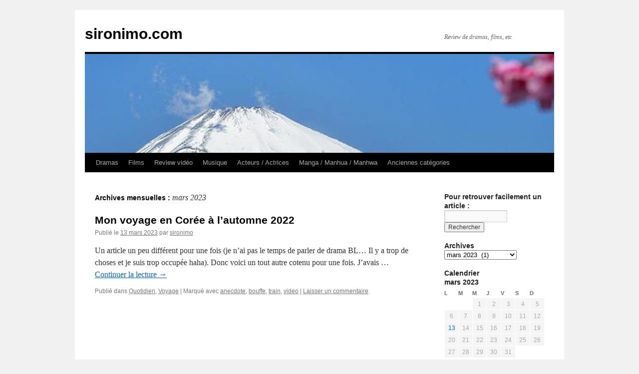

--- FILE ---
content_type: text/html; charset=UTF-8
request_url: https://sironimo.com/index.php/2023/03/
body_size: 11913
content:
<!DOCTYPE html>
<html lang="fr-FR">
<head>
<meta charset="UTF-8" />
<title>
mars | 2023 | sironimo.com	</title>
<link rel="profile" href="https://gmpg.org/xfn/11" />
<link rel="stylesheet" type="text/css" media="all" href="https://sironimo.com/wp-content/themes/twentyten/style.css?ver=20190507" />
<link rel="pingback" href="https://sironimo.com/xmlrpc.php">
<meta name='robots' content='max-image-preview:large' />
<link rel="alternate" type="application/rss+xml" title="sironimo.com &raquo; Flux" href="https://sironimo.com/index.php/feed/" />
<link rel="alternate" type="application/rss+xml" title="sironimo.com &raquo; Flux des commentaires" href="https://sironimo.com/index.php/comments/feed/" />
		<!-- This site uses the Google Analytics by ExactMetrics plugin v8.10.2 - Using Analytics tracking - https://www.exactmetrics.com/ -->
							<script src="//www.googletagmanager.com/gtag/js?id=G-63KHTY2SK2"  data-cfasync="false" data-wpfc-render="false" type="text/javascript" async></script>
			<script data-cfasync="false" data-wpfc-render="false" type="text/javascript">
				var em_version = '8.10.2';
				var em_track_user = true;
				var em_no_track_reason = '';
								var ExactMetricsDefaultLocations = {"page_location":"https:\/\/sironimo.com\/2023\/03\/"};
								if ( typeof ExactMetricsPrivacyGuardFilter === 'function' ) {
					var ExactMetricsLocations = (typeof ExactMetricsExcludeQuery === 'object') ? ExactMetricsPrivacyGuardFilter( ExactMetricsExcludeQuery ) : ExactMetricsPrivacyGuardFilter( ExactMetricsDefaultLocations );
				} else {
					var ExactMetricsLocations = (typeof ExactMetricsExcludeQuery === 'object') ? ExactMetricsExcludeQuery : ExactMetricsDefaultLocations;
				}

								var disableStrs = [
										'ga-disable-G-63KHTY2SK2',
									];

				/* Function to detect opted out users */
				function __gtagTrackerIsOptedOut() {
					for (var index = 0; index < disableStrs.length; index++) {
						if (document.cookie.indexOf(disableStrs[index] + '=true') > -1) {
							return true;
						}
					}

					return false;
				}

				/* Disable tracking if the opt-out cookie exists. */
				if (__gtagTrackerIsOptedOut()) {
					for (var index = 0; index < disableStrs.length; index++) {
						window[disableStrs[index]] = true;
					}
				}

				/* Opt-out function */
				function __gtagTrackerOptout() {
					for (var index = 0; index < disableStrs.length; index++) {
						document.cookie = disableStrs[index] + '=true; expires=Thu, 31 Dec 2099 23:59:59 UTC; path=/';
						window[disableStrs[index]] = true;
					}
				}

				if ('undefined' === typeof gaOptout) {
					function gaOptout() {
						__gtagTrackerOptout();
					}
				}
								window.dataLayer = window.dataLayer || [];

				window.ExactMetricsDualTracker = {
					helpers: {},
					trackers: {},
				};
				if (em_track_user) {
					function __gtagDataLayer() {
						dataLayer.push(arguments);
					}

					function __gtagTracker(type, name, parameters) {
						if (!parameters) {
							parameters = {};
						}

						if (parameters.send_to) {
							__gtagDataLayer.apply(null, arguments);
							return;
						}

						if (type === 'event') {
														parameters.send_to = exactmetrics_frontend.v4_id;
							var hookName = name;
							if (typeof parameters['event_category'] !== 'undefined') {
								hookName = parameters['event_category'] + ':' + name;
							}

							if (typeof ExactMetricsDualTracker.trackers[hookName] !== 'undefined') {
								ExactMetricsDualTracker.trackers[hookName](parameters);
							} else {
								__gtagDataLayer('event', name, parameters);
							}
							
						} else {
							__gtagDataLayer.apply(null, arguments);
						}
					}

					__gtagTracker('js', new Date());
					__gtagTracker('set', {
						'developer_id.dNDMyYj': true,
											});
					if ( ExactMetricsLocations.page_location ) {
						__gtagTracker('set', ExactMetricsLocations);
					}
										__gtagTracker('config', 'G-63KHTY2SK2', {"forceSSL":"true"} );
										window.gtag = __gtagTracker;										(function () {
						/* https://developers.google.com/analytics/devguides/collection/analyticsjs/ */
						/* ga and __gaTracker compatibility shim. */
						var noopfn = function () {
							return null;
						};
						var newtracker = function () {
							return new Tracker();
						};
						var Tracker = function () {
							return null;
						};
						var p = Tracker.prototype;
						p.get = noopfn;
						p.set = noopfn;
						p.send = function () {
							var args = Array.prototype.slice.call(arguments);
							args.unshift('send');
							__gaTracker.apply(null, args);
						};
						var __gaTracker = function () {
							var len = arguments.length;
							if (len === 0) {
								return;
							}
							var f = arguments[len - 1];
							if (typeof f !== 'object' || f === null || typeof f.hitCallback !== 'function') {
								if ('send' === arguments[0]) {
									var hitConverted, hitObject = false, action;
									if ('event' === arguments[1]) {
										if ('undefined' !== typeof arguments[3]) {
											hitObject = {
												'eventAction': arguments[3],
												'eventCategory': arguments[2],
												'eventLabel': arguments[4],
												'value': arguments[5] ? arguments[5] : 1,
											}
										}
									}
									if ('pageview' === arguments[1]) {
										if ('undefined' !== typeof arguments[2]) {
											hitObject = {
												'eventAction': 'page_view',
												'page_path': arguments[2],
											}
										}
									}
									if (typeof arguments[2] === 'object') {
										hitObject = arguments[2];
									}
									if (typeof arguments[5] === 'object') {
										Object.assign(hitObject, arguments[5]);
									}
									if ('undefined' !== typeof arguments[1].hitType) {
										hitObject = arguments[1];
										if ('pageview' === hitObject.hitType) {
											hitObject.eventAction = 'page_view';
										}
									}
									if (hitObject) {
										action = 'timing' === arguments[1].hitType ? 'timing_complete' : hitObject.eventAction;
										hitConverted = mapArgs(hitObject);
										__gtagTracker('event', action, hitConverted);
									}
								}
								return;
							}

							function mapArgs(args) {
								var arg, hit = {};
								var gaMap = {
									'eventCategory': 'event_category',
									'eventAction': 'event_action',
									'eventLabel': 'event_label',
									'eventValue': 'event_value',
									'nonInteraction': 'non_interaction',
									'timingCategory': 'event_category',
									'timingVar': 'name',
									'timingValue': 'value',
									'timingLabel': 'event_label',
									'page': 'page_path',
									'location': 'page_location',
									'title': 'page_title',
									'referrer' : 'page_referrer',
								};
								for (arg in args) {
																		if (!(!args.hasOwnProperty(arg) || !gaMap.hasOwnProperty(arg))) {
										hit[gaMap[arg]] = args[arg];
									} else {
										hit[arg] = args[arg];
									}
								}
								return hit;
							}

							try {
								f.hitCallback();
							} catch (ex) {
							}
						};
						__gaTracker.create = newtracker;
						__gaTracker.getByName = newtracker;
						__gaTracker.getAll = function () {
							return [];
						};
						__gaTracker.remove = noopfn;
						__gaTracker.loaded = true;
						window['__gaTracker'] = __gaTracker;
					})();
									} else {
										console.log("");
					(function () {
						function __gtagTracker() {
							return null;
						}

						window['__gtagTracker'] = __gtagTracker;
						window['gtag'] = __gtagTracker;
					})();
									}
			</script>
							<!-- / Google Analytics by ExactMetrics -->
		<script type="text/javascript">
/* <![CDATA[ */
window._wpemojiSettings = {"baseUrl":"https:\/\/s.w.org\/images\/core\/emoji\/14.0.0\/72x72\/","ext":".png","svgUrl":"https:\/\/s.w.org\/images\/core\/emoji\/14.0.0\/svg\/","svgExt":".svg","source":{"concatemoji":"https:\/\/sironimo.com\/wp-includes\/js\/wp-emoji-release.min.js?ver=6.4.7"}};
/*! This file is auto-generated */
!function(i,n){var o,s,e;function c(e){try{var t={supportTests:e,timestamp:(new Date).valueOf()};sessionStorage.setItem(o,JSON.stringify(t))}catch(e){}}function p(e,t,n){e.clearRect(0,0,e.canvas.width,e.canvas.height),e.fillText(t,0,0);var t=new Uint32Array(e.getImageData(0,0,e.canvas.width,e.canvas.height).data),r=(e.clearRect(0,0,e.canvas.width,e.canvas.height),e.fillText(n,0,0),new Uint32Array(e.getImageData(0,0,e.canvas.width,e.canvas.height).data));return t.every(function(e,t){return e===r[t]})}function u(e,t,n){switch(t){case"flag":return n(e,"\ud83c\udff3\ufe0f\u200d\u26a7\ufe0f","\ud83c\udff3\ufe0f\u200b\u26a7\ufe0f")?!1:!n(e,"\ud83c\uddfa\ud83c\uddf3","\ud83c\uddfa\u200b\ud83c\uddf3")&&!n(e,"\ud83c\udff4\udb40\udc67\udb40\udc62\udb40\udc65\udb40\udc6e\udb40\udc67\udb40\udc7f","\ud83c\udff4\u200b\udb40\udc67\u200b\udb40\udc62\u200b\udb40\udc65\u200b\udb40\udc6e\u200b\udb40\udc67\u200b\udb40\udc7f");case"emoji":return!n(e,"\ud83e\udef1\ud83c\udffb\u200d\ud83e\udef2\ud83c\udfff","\ud83e\udef1\ud83c\udffb\u200b\ud83e\udef2\ud83c\udfff")}return!1}function f(e,t,n){var r="undefined"!=typeof WorkerGlobalScope&&self instanceof WorkerGlobalScope?new OffscreenCanvas(300,150):i.createElement("canvas"),a=r.getContext("2d",{willReadFrequently:!0}),o=(a.textBaseline="top",a.font="600 32px Arial",{});return e.forEach(function(e){o[e]=t(a,e,n)}),o}function t(e){var t=i.createElement("script");t.src=e,t.defer=!0,i.head.appendChild(t)}"undefined"!=typeof Promise&&(o="wpEmojiSettingsSupports",s=["flag","emoji"],n.supports={everything:!0,everythingExceptFlag:!0},e=new Promise(function(e){i.addEventListener("DOMContentLoaded",e,{once:!0})}),new Promise(function(t){var n=function(){try{var e=JSON.parse(sessionStorage.getItem(o));if("object"==typeof e&&"number"==typeof e.timestamp&&(new Date).valueOf()<e.timestamp+604800&&"object"==typeof e.supportTests)return e.supportTests}catch(e){}return null}();if(!n){if("undefined"!=typeof Worker&&"undefined"!=typeof OffscreenCanvas&&"undefined"!=typeof URL&&URL.createObjectURL&&"undefined"!=typeof Blob)try{var e="postMessage("+f.toString()+"("+[JSON.stringify(s),u.toString(),p.toString()].join(",")+"));",r=new Blob([e],{type:"text/javascript"}),a=new Worker(URL.createObjectURL(r),{name:"wpTestEmojiSupports"});return void(a.onmessage=function(e){c(n=e.data),a.terminate(),t(n)})}catch(e){}c(n=f(s,u,p))}t(n)}).then(function(e){for(var t in e)n.supports[t]=e[t],n.supports.everything=n.supports.everything&&n.supports[t],"flag"!==t&&(n.supports.everythingExceptFlag=n.supports.everythingExceptFlag&&n.supports[t]);n.supports.everythingExceptFlag=n.supports.everythingExceptFlag&&!n.supports.flag,n.DOMReady=!1,n.readyCallback=function(){n.DOMReady=!0}}).then(function(){return e}).then(function(){var e;n.supports.everything||(n.readyCallback(),(e=n.source||{}).concatemoji?t(e.concatemoji):e.wpemoji&&e.twemoji&&(t(e.twemoji),t(e.wpemoji)))}))}((window,document),window._wpemojiSettings);
/* ]]> */
</script>
<style id='wp-emoji-styles-inline-css' type='text/css'>

	img.wp-smiley, img.emoji {
		display: inline !important;
		border: none !important;
		box-shadow: none !important;
		height: 1em !important;
		width: 1em !important;
		margin: 0 0.07em !important;
		vertical-align: -0.1em !important;
		background: none !important;
		padding: 0 !important;
	}
</style>
<link rel='stylesheet' id='wp-block-library-css' href='https://sironimo.com/wp-includes/css/dist/block-library/style.min.css?ver=6.4.7' type='text/css' media='all' />
<style id='wp-block-library-theme-inline-css' type='text/css'>
.wp-block-audio figcaption{color:#555;font-size:13px;text-align:center}.is-dark-theme .wp-block-audio figcaption{color:hsla(0,0%,100%,.65)}.wp-block-audio{margin:0 0 1em}.wp-block-code{border:1px solid #ccc;border-radius:4px;font-family:Menlo,Consolas,monaco,monospace;padding:.8em 1em}.wp-block-embed figcaption{color:#555;font-size:13px;text-align:center}.is-dark-theme .wp-block-embed figcaption{color:hsla(0,0%,100%,.65)}.wp-block-embed{margin:0 0 1em}.blocks-gallery-caption{color:#555;font-size:13px;text-align:center}.is-dark-theme .blocks-gallery-caption{color:hsla(0,0%,100%,.65)}.wp-block-image figcaption{color:#555;font-size:13px;text-align:center}.is-dark-theme .wp-block-image figcaption{color:hsla(0,0%,100%,.65)}.wp-block-image{margin:0 0 1em}.wp-block-pullquote{border-bottom:4px solid;border-top:4px solid;color:currentColor;margin-bottom:1.75em}.wp-block-pullquote cite,.wp-block-pullquote footer,.wp-block-pullquote__citation{color:currentColor;font-size:.8125em;font-style:normal;text-transform:uppercase}.wp-block-quote{border-left:.25em solid;margin:0 0 1.75em;padding-left:1em}.wp-block-quote cite,.wp-block-quote footer{color:currentColor;font-size:.8125em;font-style:normal;position:relative}.wp-block-quote.has-text-align-right{border-left:none;border-right:.25em solid;padding-left:0;padding-right:1em}.wp-block-quote.has-text-align-center{border:none;padding-left:0}.wp-block-quote.is-large,.wp-block-quote.is-style-large,.wp-block-quote.is-style-plain{border:none}.wp-block-search .wp-block-search__label{font-weight:700}.wp-block-search__button{border:1px solid #ccc;padding:.375em .625em}:where(.wp-block-group.has-background){padding:1.25em 2.375em}.wp-block-separator.has-css-opacity{opacity:.4}.wp-block-separator{border:none;border-bottom:2px solid;margin-left:auto;margin-right:auto}.wp-block-separator.has-alpha-channel-opacity{opacity:1}.wp-block-separator:not(.is-style-wide):not(.is-style-dots){width:100px}.wp-block-separator.has-background:not(.is-style-dots){border-bottom:none;height:1px}.wp-block-separator.has-background:not(.is-style-wide):not(.is-style-dots){height:2px}.wp-block-table{margin:0 0 1em}.wp-block-table td,.wp-block-table th{word-break:normal}.wp-block-table figcaption{color:#555;font-size:13px;text-align:center}.is-dark-theme .wp-block-table figcaption{color:hsla(0,0%,100%,.65)}.wp-block-video figcaption{color:#555;font-size:13px;text-align:center}.is-dark-theme .wp-block-video figcaption{color:hsla(0,0%,100%,.65)}.wp-block-video{margin:0 0 1em}.wp-block-template-part.has-background{margin-bottom:0;margin-top:0;padding:1.25em 2.375em}
</style>
<style id='classic-theme-styles-inline-css' type='text/css'>
/*! This file is auto-generated */
.wp-block-button__link{color:#fff;background-color:#32373c;border-radius:9999px;box-shadow:none;text-decoration:none;padding:calc(.667em + 2px) calc(1.333em + 2px);font-size:1.125em}.wp-block-file__button{background:#32373c;color:#fff;text-decoration:none}
</style>
<style id='global-styles-inline-css' type='text/css'>
body{--wp--preset--color--black: #000;--wp--preset--color--cyan-bluish-gray: #abb8c3;--wp--preset--color--white: #fff;--wp--preset--color--pale-pink: #f78da7;--wp--preset--color--vivid-red: #cf2e2e;--wp--preset--color--luminous-vivid-orange: #ff6900;--wp--preset--color--luminous-vivid-amber: #fcb900;--wp--preset--color--light-green-cyan: #7bdcb5;--wp--preset--color--vivid-green-cyan: #00d084;--wp--preset--color--pale-cyan-blue: #8ed1fc;--wp--preset--color--vivid-cyan-blue: #0693e3;--wp--preset--color--vivid-purple: #9b51e0;--wp--preset--color--blue: #0066cc;--wp--preset--color--medium-gray: #666;--wp--preset--color--light-gray: #f1f1f1;--wp--preset--gradient--vivid-cyan-blue-to-vivid-purple: linear-gradient(135deg,rgba(6,147,227,1) 0%,rgb(155,81,224) 100%);--wp--preset--gradient--light-green-cyan-to-vivid-green-cyan: linear-gradient(135deg,rgb(122,220,180) 0%,rgb(0,208,130) 100%);--wp--preset--gradient--luminous-vivid-amber-to-luminous-vivid-orange: linear-gradient(135deg,rgba(252,185,0,1) 0%,rgba(255,105,0,1) 100%);--wp--preset--gradient--luminous-vivid-orange-to-vivid-red: linear-gradient(135deg,rgba(255,105,0,1) 0%,rgb(207,46,46) 100%);--wp--preset--gradient--very-light-gray-to-cyan-bluish-gray: linear-gradient(135deg,rgb(238,238,238) 0%,rgb(169,184,195) 100%);--wp--preset--gradient--cool-to-warm-spectrum: linear-gradient(135deg,rgb(74,234,220) 0%,rgb(151,120,209) 20%,rgb(207,42,186) 40%,rgb(238,44,130) 60%,rgb(251,105,98) 80%,rgb(254,248,76) 100%);--wp--preset--gradient--blush-light-purple: linear-gradient(135deg,rgb(255,206,236) 0%,rgb(152,150,240) 100%);--wp--preset--gradient--blush-bordeaux: linear-gradient(135deg,rgb(254,205,165) 0%,rgb(254,45,45) 50%,rgb(107,0,62) 100%);--wp--preset--gradient--luminous-dusk: linear-gradient(135deg,rgb(255,203,112) 0%,rgb(199,81,192) 50%,rgb(65,88,208) 100%);--wp--preset--gradient--pale-ocean: linear-gradient(135deg,rgb(255,245,203) 0%,rgb(182,227,212) 50%,rgb(51,167,181) 100%);--wp--preset--gradient--electric-grass: linear-gradient(135deg,rgb(202,248,128) 0%,rgb(113,206,126) 100%);--wp--preset--gradient--midnight: linear-gradient(135deg,rgb(2,3,129) 0%,rgb(40,116,252) 100%);--wp--preset--font-size--small: 13px;--wp--preset--font-size--medium: 20px;--wp--preset--font-size--large: 36px;--wp--preset--font-size--x-large: 42px;--wp--preset--spacing--20: 0.44rem;--wp--preset--spacing--30: 0.67rem;--wp--preset--spacing--40: 1rem;--wp--preset--spacing--50: 1.5rem;--wp--preset--spacing--60: 2.25rem;--wp--preset--spacing--70: 3.38rem;--wp--preset--spacing--80: 5.06rem;--wp--preset--shadow--natural: 6px 6px 9px rgba(0, 0, 0, 0.2);--wp--preset--shadow--deep: 12px 12px 50px rgba(0, 0, 0, 0.4);--wp--preset--shadow--sharp: 6px 6px 0px rgba(0, 0, 0, 0.2);--wp--preset--shadow--outlined: 6px 6px 0px -3px rgba(255, 255, 255, 1), 6px 6px rgba(0, 0, 0, 1);--wp--preset--shadow--crisp: 6px 6px 0px rgba(0, 0, 0, 1);}:where(.is-layout-flex){gap: 0.5em;}:where(.is-layout-grid){gap: 0.5em;}body .is-layout-flow > .alignleft{float: left;margin-inline-start: 0;margin-inline-end: 2em;}body .is-layout-flow > .alignright{float: right;margin-inline-start: 2em;margin-inline-end: 0;}body .is-layout-flow > .aligncenter{margin-left: auto !important;margin-right: auto !important;}body .is-layout-constrained > .alignleft{float: left;margin-inline-start: 0;margin-inline-end: 2em;}body .is-layout-constrained > .alignright{float: right;margin-inline-start: 2em;margin-inline-end: 0;}body .is-layout-constrained > .aligncenter{margin-left: auto !important;margin-right: auto !important;}body .is-layout-constrained > :where(:not(.alignleft):not(.alignright):not(.alignfull)){max-width: var(--wp--style--global--content-size);margin-left: auto !important;margin-right: auto !important;}body .is-layout-constrained > .alignwide{max-width: var(--wp--style--global--wide-size);}body .is-layout-flex{display: flex;}body .is-layout-flex{flex-wrap: wrap;align-items: center;}body .is-layout-flex > *{margin: 0;}body .is-layout-grid{display: grid;}body .is-layout-grid > *{margin: 0;}:where(.wp-block-columns.is-layout-flex){gap: 2em;}:where(.wp-block-columns.is-layout-grid){gap: 2em;}:where(.wp-block-post-template.is-layout-flex){gap: 1.25em;}:where(.wp-block-post-template.is-layout-grid){gap: 1.25em;}.has-black-color{color: var(--wp--preset--color--black) !important;}.has-cyan-bluish-gray-color{color: var(--wp--preset--color--cyan-bluish-gray) !important;}.has-white-color{color: var(--wp--preset--color--white) !important;}.has-pale-pink-color{color: var(--wp--preset--color--pale-pink) !important;}.has-vivid-red-color{color: var(--wp--preset--color--vivid-red) !important;}.has-luminous-vivid-orange-color{color: var(--wp--preset--color--luminous-vivid-orange) !important;}.has-luminous-vivid-amber-color{color: var(--wp--preset--color--luminous-vivid-amber) !important;}.has-light-green-cyan-color{color: var(--wp--preset--color--light-green-cyan) !important;}.has-vivid-green-cyan-color{color: var(--wp--preset--color--vivid-green-cyan) !important;}.has-pale-cyan-blue-color{color: var(--wp--preset--color--pale-cyan-blue) !important;}.has-vivid-cyan-blue-color{color: var(--wp--preset--color--vivid-cyan-blue) !important;}.has-vivid-purple-color{color: var(--wp--preset--color--vivid-purple) !important;}.has-black-background-color{background-color: var(--wp--preset--color--black) !important;}.has-cyan-bluish-gray-background-color{background-color: var(--wp--preset--color--cyan-bluish-gray) !important;}.has-white-background-color{background-color: var(--wp--preset--color--white) !important;}.has-pale-pink-background-color{background-color: var(--wp--preset--color--pale-pink) !important;}.has-vivid-red-background-color{background-color: var(--wp--preset--color--vivid-red) !important;}.has-luminous-vivid-orange-background-color{background-color: var(--wp--preset--color--luminous-vivid-orange) !important;}.has-luminous-vivid-amber-background-color{background-color: var(--wp--preset--color--luminous-vivid-amber) !important;}.has-light-green-cyan-background-color{background-color: var(--wp--preset--color--light-green-cyan) !important;}.has-vivid-green-cyan-background-color{background-color: var(--wp--preset--color--vivid-green-cyan) !important;}.has-pale-cyan-blue-background-color{background-color: var(--wp--preset--color--pale-cyan-blue) !important;}.has-vivid-cyan-blue-background-color{background-color: var(--wp--preset--color--vivid-cyan-blue) !important;}.has-vivid-purple-background-color{background-color: var(--wp--preset--color--vivid-purple) !important;}.has-black-border-color{border-color: var(--wp--preset--color--black) !important;}.has-cyan-bluish-gray-border-color{border-color: var(--wp--preset--color--cyan-bluish-gray) !important;}.has-white-border-color{border-color: var(--wp--preset--color--white) !important;}.has-pale-pink-border-color{border-color: var(--wp--preset--color--pale-pink) !important;}.has-vivid-red-border-color{border-color: var(--wp--preset--color--vivid-red) !important;}.has-luminous-vivid-orange-border-color{border-color: var(--wp--preset--color--luminous-vivid-orange) !important;}.has-luminous-vivid-amber-border-color{border-color: var(--wp--preset--color--luminous-vivid-amber) !important;}.has-light-green-cyan-border-color{border-color: var(--wp--preset--color--light-green-cyan) !important;}.has-vivid-green-cyan-border-color{border-color: var(--wp--preset--color--vivid-green-cyan) !important;}.has-pale-cyan-blue-border-color{border-color: var(--wp--preset--color--pale-cyan-blue) !important;}.has-vivid-cyan-blue-border-color{border-color: var(--wp--preset--color--vivid-cyan-blue) !important;}.has-vivid-purple-border-color{border-color: var(--wp--preset--color--vivid-purple) !important;}.has-vivid-cyan-blue-to-vivid-purple-gradient-background{background: var(--wp--preset--gradient--vivid-cyan-blue-to-vivid-purple) !important;}.has-light-green-cyan-to-vivid-green-cyan-gradient-background{background: var(--wp--preset--gradient--light-green-cyan-to-vivid-green-cyan) !important;}.has-luminous-vivid-amber-to-luminous-vivid-orange-gradient-background{background: var(--wp--preset--gradient--luminous-vivid-amber-to-luminous-vivid-orange) !important;}.has-luminous-vivid-orange-to-vivid-red-gradient-background{background: var(--wp--preset--gradient--luminous-vivid-orange-to-vivid-red) !important;}.has-very-light-gray-to-cyan-bluish-gray-gradient-background{background: var(--wp--preset--gradient--very-light-gray-to-cyan-bluish-gray) !important;}.has-cool-to-warm-spectrum-gradient-background{background: var(--wp--preset--gradient--cool-to-warm-spectrum) !important;}.has-blush-light-purple-gradient-background{background: var(--wp--preset--gradient--blush-light-purple) !important;}.has-blush-bordeaux-gradient-background{background: var(--wp--preset--gradient--blush-bordeaux) !important;}.has-luminous-dusk-gradient-background{background: var(--wp--preset--gradient--luminous-dusk) !important;}.has-pale-ocean-gradient-background{background: var(--wp--preset--gradient--pale-ocean) !important;}.has-electric-grass-gradient-background{background: var(--wp--preset--gradient--electric-grass) !important;}.has-midnight-gradient-background{background: var(--wp--preset--gradient--midnight) !important;}.has-small-font-size{font-size: var(--wp--preset--font-size--small) !important;}.has-medium-font-size{font-size: var(--wp--preset--font-size--medium) !important;}.has-large-font-size{font-size: var(--wp--preset--font-size--large) !important;}.has-x-large-font-size{font-size: var(--wp--preset--font-size--x-large) !important;}
.wp-block-navigation a:where(:not(.wp-element-button)){color: inherit;}
:where(.wp-block-post-template.is-layout-flex){gap: 1.25em;}:where(.wp-block-post-template.is-layout-grid){gap: 1.25em;}
:where(.wp-block-columns.is-layout-flex){gap: 2em;}:where(.wp-block-columns.is-layout-grid){gap: 2em;}
.wp-block-pullquote{font-size: 1.5em;line-height: 1.6;}
</style>
<link rel='stylesheet' id='pwpl-styles-css' href='https://sironimo.com/wp-content/plugins/pwp-lytebox/lytebox/lytebox.css?ver=2026-01-17' type='text/css' media='all' />
<link rel='stylesheet' id='tag-groups-css-frontend-structure-css' href='https://sironimo.com/wp-content/plugins/tag-groups/assets/css/jquery-ui.structure.min.css?ver=2.1.1' type='text/css' media='all' />
<link rel='stylesheet' id='tag-groups-css-frontend-theme-css' href='https://sironimo.com/wp-content/plugins/tag-groups/assets/css/blitzer/jquery-ui.theme.min.css?ver=2.1.1' type='text/css' media='all' />
<link rel='stylesheet' id='tag-groups-css-frontend-css' href='https://sironimo.com/wp-content/plugins/tag-groups/assets/css/frontend.min.css?ver=2.1.1' type='text/css' media='all' />
<link rel='stylesheet' id='twentyten-block-style-css' href='https://sironimo.com/wp-content/themes/twentyten/blocks.css?ver=20181218' type='text/css' media='all' />
<script type="text/javascript" src="https://sironimo.com/wp-includes/js/jquery/jquery.min.js?ver=3.7.1" id="jquery-core-js"></script>
<script type="text/javascript" src="https://sironimo.com/wp-includes/js/jquery/jquery-migrate.min.js?ver=3.4.1" id="jquery-migrate-js"></script>
<script type="text/javascript" src="https://sironimo.com/wp-content/plugins/google-analytics-dashboard-for-wp/assets/js/frontend-gtag.min.js?ver=8.10.2" id="exactmetrics-frontend-script-js" async="async" data-wp-strategy="async"></script>
<script data-cfasync="false" data-wpfc-render="false" type="text/javascript" id='exactmetrics-frontend-script-js-extra'>/* <![CDATA[ */
var exactmetrics_frontend = {"js_events_tracking":"true","download_extensions":"zip,mp3,mpeg,pdf,docx,pptx,xlsx,rar","inbound_paths":"[{\"path\":\"\\\/go\\\/\",\"label\":\"affiliate\"},{\"path\":\"\\\/recommend\\\/\",\"label\":\"affiliate\"}]","home_url":"https:\/\/sironimo.com","hash_tracking":"false","v4_id":"G-63KHTY2SK2"};/* ]]> */
</script>
<script type="text/javascript" src="https://sironimo.com/wp-content/plugins/tag-groups/assets/js/frontend.min.js?ver=2.1.1" id="tag-groups-js-frontend-js"></script>
<link rel="https://api.w.org/" href="https://sironimo.com/index.php/wp-json/" /><link rel="EditURI" type="application/rsd+xml" title="RSD" href="https://sironimo.com/xmlrpc.php?rsd" />
<meta name="generator" content="WordPress 6.4.7" />
<link rel="icon" href="http://sironimo.com//wp-content/images/2013/04/plante.gif" type="image/x-icon" /><script type="text/javascript">
    var originallypostedby = "Originally Posted By ";
</script>
<script type='text/javascript' src='http://sironimo.com/wp-content/plugins/wp-comment-remix/replyquote.js'></script>
<link rel="icon" href="https://sironimo.com//wp-content/images/2015/03/cropped-Pinterest_sironimo_illustration_04-1-32x32.jpg" sizes="32x32" />
<link rel="icon" href="https://sironimo.com//wp-content/images/2015/03/cropped-Pinterest_sironimo_illustration_04-1-192x192.jpg" sizes="192x192" />
<link rel="apple-touch-icon" href="https://sironimo.com//wp-content/images/2015/03/cropped-Pinterest_sironimo_illustration_04-1-180x180.jpg" />
<meta name="msapplication-TileImage" content="https://sironimo.com//wp-content/images/2015/03/cropped-Pinterest_sironimo_illustration_04-1-270x270.jpg" />
</head>

<body class="archive date">
<div id="wrapper" class="hfeed">
	<div id="header">
		<div id="masthead">
			<div id="branding" role="banner">
								<div id="site-title">
					<span>
						<a href="https://sironimo.com/" title="sironimo.com" rel="home">sironimo.com</a>
					</span>
				</div>
				<div id="site-description">Review de dramas, films, etc</div>

									<img src="https://sironimo.com//wp-content/images/2019/04/cropped-fuji_san_japon_avril_2019_sironimo-3.jpg" width="940" height="198" alt="" />
								</div><!-- #branding -->

			<div id="access" role="navigation">
								<div class="skip-link screen-reader-text"><a href="#content" title="Aller au contenu">Aller au contenu</a></div>
				<div class="menu-header"><ul id="menu-menu-categories" class="menu"><li id="menu-item-19096" class="menu-item menu-item-type-taxonomy menu-item-object-category menu-item-has-children menu-item-19096"><a href="https://sironimo.com/index.php/category/dramas/">Dramas</a>
<ul class="sub-menu">
	<li id="menu-item-19115" class="menu-item menu-item-type-taxonomy menu-item-object-category menu-item-19115"><a href="https://sironimo.com/index.php/category/dramas/bl_thai/">Boy&rsquo;s Love (Thai)</a></li>
	<li id="menu-item-19114" class="menu-item menu-item-type-taxonomy menu-item-object-category menu-item-19114"><a href="https://sironimo.com/index.php/category/dramas/bl_taiwan/">Boy&rsquo;s Love (Taiwan)</a></li>
	<li id="menu-item-19135" class="menu-item menu-item-type-taxonomy menu-item-object-category menu-item-19135"><a href="https://sironimo.com/index.php/category/dramas/bl_coree/">Boy&rsquo;s Love (Corée)</a></li>
	<li id="menu-item-19134" class="menu-item menu-item-type-taxonomy menu-item-object-category menu-item-19134"><a href="https://sironimo.com/index.php/category/dramas/bl_chine/">Boy&rsquo;s Love (Chine)</a></li>
	<li id="menu-item-19136" class="menu-item menu-item-type-taxonomy menu-item-object-category menu-item-19136"><a href="https://sironimo.com/index.php/category/dramas/bl_japon/">Boy&rsquo;s Love (Japon)</a></li>
	<li id="menu-item-19142" class="menu-item menu-item-type-taxonomy menu-item-object-category menu-item-19142"><a href="https://sironimo.com/index.php/category/dramas/kdramas/">K-Dramas</a></li>
	<li id="menu-item-19141" class="menu-item menu-item-type-taxonomy menu-item-object-category menu-item-19141"><a href="https://sironimo.com/index.php/category/dramas/jdrama/">J-Dramas</a></li>
	<li id="menu-item-19140" class="menu-item menu-item-type-taxonomy menu-item-object-category menu-item-19140"><a href="https://sironimo.com/index.php/category/dramas/cdramas/">C-Dramas</a></li>
	<li id="menu-item-19143" class="menu-item menu-item-type-taxonomy menu-item-object-category menu-item-19143"><a href="https://sironimo.com/index.php/category/dramas/lakorn/">Lakorn (Drama Thaï)</a></li>
</ul>
</li>
<li id="menu-item-13107" class="menu-item menu-item-type-taxonomy menu-item-object-category menu-item-has-children menu-item-13107"><a href="https://sironimo.com/index.php/category/film/">Films</a>
<ul class="sub-menu">
	<li id="menu-item-19144" class="menu-item menu-item-type-taxonomy menu-item-object-category menu-item-19144"><a href="https://sironimo.com/index.php/category/film/films_bl/">Films Boy&rsquo;s Love</a></li>
	<li id="menu-item-19145" class="menu-item menu-item-type-taxonomy menu-item-object-category menu-item-19145"><a href="https://sironimo.com/index.php/category/film/film_chinois/">Films Chinois</a></li>
	<li id="menu-item-19146" class="menu-item menu-item-type-taxonomy menu-item-object-category menu-item-19146"><a href="https://sironimo.com/index.php/category/film/films_coreens/">Films Coréens</a></li>
	<li id="menu-item-19147" class="menu-item menu-item-type-taxonomy menu-item-object-category menu-item-19147"><a href="https://sironimo.com/index.php/category/film/films_jap/">Films Japonais</a></li>
</ul>
</li>
<li id="menu-item-19174" class="menu-item menu-item-type-taxonomy menu-item-object-category menu-item-19174"><a href="https://sironimo.com/index.php/category/review_video/">Review vidéo</a></li>
<li id="menu-item-13111" class="menu-item menu-item-type-taxonomy menu-item-object-category menu-item-13111"><a href="https://sironimo.com/index.php/category/musique/">Musique</a></li>
<li id="menu-item-19148" class="menu-item menu-item-type-taxonomy menu-item-object-category menu-item-19148"><a href="https://sironimo.com/index.php/category/acteurs/">Acteurs / Actrices</a></li>
<li id="menu-item-19944" class="menu-item menu-item-type-taxonomy menu-item-object-category menu-item-19944"><a href="https://sironimo.com/index.php/category/manga/">Manga / Manhua / Manhwa</a></li>
<li id="menu-item-19095" class="menu-item menu-item-type-taxonomy menu-item-object-category menu-item-has-children menu-item-19095"><a href="https://sironimo.com/index.php/category/old/">Anciennes catégories</a>
<ul class="sub-menu">
	<li id="menu-item-13106" class="menu-item menu-item-type-taxonomy menu-item-object-category menu-item-13106"><a href="https://sironimo.com/index.php/category/fangirl/">Fangirl</a></li>
	<li id="menu-item-13108" class="menu-item menu-item-type-taxonomy menu-item-object-category menu-item-13108"><a href="https://sironimo.com/index.php/category/game/">Game</a></li>
	<li id="menu-item-13109" class="menu-item menu-item-type-taxonomy menu-item-object-category menu-item-13109"><a href="https://sironimo.com/index.php/category/geek/">Geek</a></li>
	<li id="menu-item-13115" class="menu-item menu-item-type-taxonomy menu-item-object-category menu-item-13115"><a href="https://sironimo.com/index.php/category/tv/">Télé</a></li>
	<li id="menu-item-13104" class="menu-item menu-item-type-taxonomy menu-item-object-category menu-item-13104"><a href="https://sironimo.com/index.php/category/art/">Art</a></li>
	<li id="menu-item-13105" class="menu-item menu-item-type-taxonomy menu-item-object-category menu-item-13105"><a href="https://sironimo.com/index.php/category/cadeau/">Cadeau</a></li>
	<li id="menu-item-13110" class="menu-item menu-item-type-taxonomy menu-item-object-category menu-item-13110"><a href="https://sironimo.com/index.php/category/livre/">Livre</a></li>
	<li id="menu-item-13112" class="menu-item menu-item-type-taxonomy menu-item-object-category menu-item-13112"><a href="https://sironimo.com/index.php/category/quotidien/">Quotidien</a></li>
	<li id="menu-item-13113" class="menu-item menu-item-type-taxonomy menu-item-object-category menu-item-13113"><a href="https://sironimo.com/index.php/category/reve/">Rêve</a></li>
	<li id="menu-item-13114" class="menu-item menu-item-type-taxonomy menu-item-object-category menu-item-13114"><a href="https://sironimo.com/index.php/category/sentiment/">Sentiment</a></li>
	<li id="menu-item-13117" class="menu-item menu-item-type-taxonomy menu-item-object-category menu-item-13117"><a href="https://sironimo.com/index.php/category/voyage/">Voyage</a></li>
	<li id="menu-item-13116" class="menu-item menu-item-type-taxonomy menu-item-object-category menu-item-13116"><a href="https://sironimo.com/index.php/category/japon/">Vie au Japon</a></li>
</ul>
</li>
</ul></div>			</div><!-- #access -->
		</div><!-- #masthead -->
	</div><!-- #header -->

	<div id="main">

		<div id="container">
			<div id="content" role="main">


			<h1 class="page-title">
			Archives mensuelles&nbsp;: <span>mars 2023</span>			</h1>





	
			<div id="post-21550" class="post-21550 post type-post status-publish format-standard has-post-thumbnail hentry category-quotidien category-voyage tag-anecdote tag-bouffe tag-train tag-video">
			<h2 class="entry-title"><a href="https://sironimo.com/index.php/2023/03/13/mon-voyage-en-coree-a-lautomne-2022/" rel="bookmark">Mon voyage en Corée à l&rsquo;automne 2022</a></h2>

			<div class="entry-meta">
				<span class="meta-prep meta-prep-author">Publié le</span> <a href="https://sironimo.com/index.php/2023/03/13/mon-voyage-en-coree-a-lautomne-2022/" title="15:03" rel="bookmark"><span class="entry-date">13 mars 2023</span></a> <span class="meta-sep">par</span> <span class="author vcard"><a class="url fn n" href="https://sironimo.com/index.php/author/admin/" title="Afficher tous les articles par sironimo">sironimo</a></span>			</div><!-- .entry-meta -->

					<div class="entry-summary">
				<p>Un article un peu différent pour une fois (je n&rsquo;ai pas le temps de parler de drama BL&#8230; Il y a trop de choses et je suis trop occupée haha). Donc voici un tout autre cotenu pour une fois. J&rsquo;avais &hellip; <a href="https://sironimo.com/index.php/2023/03/13/mon-voyage-en-coree-a-lautomne-2022/">Continuer la lecture <span class="meta-nav">&rarr;</span></a></p>
			</div><!-- .entry-summary -->
	
			<div class="entry-utility">
									<span class="cat-links">
						<span class="entry-utility-prep entry-utility-prep-cat-links">Publié dans</span> <a href="https://sironimo.com/index.php/category/quotidien/" rel="category tag">Quotidien</a>, <a href="https://sironimo.com/index.php/category/voyage/" rel="category tag">Voyage</a>					</span>
					<span class="meta-sep">|</span>
				
								<span class="tag-links">
					<span class="entry-utility-prep entry-utility-prep-tag-links">Marqué avec</span> <a href="https://sironimo.com/index.php/tag/anecdote/" rel="tag">anecdote</a>, <a href="https://sironimo.com/index.php/tag/bouffe/" rel="tag">bouffe</a>, <a href="https://sironimo.com/index.php/tag/train/" rel="tag">train</a>, <a href="https://sironimo.com/index.php/tag/video/" rel="tag">video</a>				</span>
				<span class="meta-sep">|</span>
				
				<span class="comments-link"><a href="https://sironimo.com/index.php/2023/03/13/mon-voyage-en-coree-a-lautomne-2022/#respond">Laisser un commentaire</a></span>

							</div><!-- .entry-utility -->
		</div><!-- #post-21550 -->

		
	


			</div><!-- #content -->
		</div><!-- #container -->


		<div id="primary" class="widget-area" role="complementary">
			<ul class="xoxo">

<li id="search-2" class="widget-container widget_search"><h3 class="widget-title">Pour retrouver facilement un article :</h3><form role="search" method="get" id="searchform" class="searchform" action="https://sironimo.com/">
				<div>
					<label class="screen-reader-text" for="s">Rechercher :</label>
					<input type="text" value="" name="s" id="s" />
					<input type="submit" id="searchsubmit" value="Rechercher" />
				</div>
			</form></li><li id="archives-3" class="widget-container widget_archive"><h3 class="widget-title">Archives</h3>		<label class="screen-reader-text" for="archives-dropdown-3">Archives</label>
		<select id="archives-dropdown-3" name="archive-dropdown">
			
			<option value="">Sélectionner un mois</option>
				<option value='https://sironimo.com/index.php/2023/12/'> décembre 2023 &nbsp;(8)</option>
	<option value='https://sironimo.com/index.php/2023/11/'> novembre 2023 &nbsp;(4)</option>
	<option value='https://sironimo.com/index.php/2023/10/'> octobre 2023 &nbsp;(1)</option>
	<option value='https://sironimo.com/index.php/2023/08/'> août 2023 &nbsp;(5)</option>
	<option value='https://sironimo.com/index.php/2023/04/'> avril 2023 &nbsp;(1)</option>
	<option value='https://sironimo.com/index.php/2023/03/' selected='selected'> mars 2023 &nbsp;(1)</option>
	<option value='https://sironimo.com/index.php/2022/12/'> décembre 2022 &nbsp;(1)</option>
	<option value='https://sironimo.com/index.php/2022/08/'> août 2022 &nbsp;(3)</option>
	<option value='https://sironimo.com/index.php/2022/06/'> juin 2022 &nbsp;(1)</option>
	<option value='https://sironimo.com/index.php/2021/08/'> août 2021 &nbsp;(1)</option>
	<option value='https://sironimo.com/index.php/2021/07/'> juillet 2021 &nbsp;(4)</option>
	<option value='https://sironimo.com/index.php/2021/06/'> juin 2021 &nbsp;(1)</option>
	<option value='https://sironimo.com/index.php/2021/05/'> mai 2021 &nbsp;(3)</option>
	<option value='https://sironimo.com/index.php/2021/04/'> avril 2021 &nbsp;(5)</option>
	<option value='https://sironimo.com/index.php/2021/02/'> février 2021 &nbsp;(1)</option>
	<option value='https://sironimo.com/index.php/2021/01/'> janvier 2021 &nbsp;(1)</option>
	<option value='https://sironimo.com/index.php/2020/12/'> décembre 2020 &nbsp;(1)</option>
	<option value='https://sironimo.com/index.php/2020/11/'> novembre 2020 &nbsp;(1)</option>
	<option value='https://sironimo.com/index.php/2020/10/'> octobre 2020 &nbsp;(5)</option>
	<option value='https://sironimo.com/index.php/2020/09/'> septembre 2020 &nbsp;(6)</option>
	<option value='https://sironimo.com/index.php/2020/08/'> août 2020 &nbsp;(6)</option>
	<option value='https://sironimo.com/index.php/2020/07/'> juillet 2020 &nbsp;(6)</option>
	<option value='https://sironimo.com/index.php/2020/06/'> juin 2020 &nbsp;(3)</option>
	<option value='https://sironimo.com/index.php/2020/05/'> mai 2020 &nbsp;(4)</option>
	<option value='https://sironimo.com/index.php/2020/04/'> avril 2020 &nbsp;(5)</option>
	<option value='https://sironimo.com/index.php/2020/03/'> mars 2020 &nbsp;(5)</option>
	<option value='https://sironimo.com/index.php/2020/02/'> février 2020 &nbsp;(6)</option>
	<option value='https://sironimo.com/index.php/2020/01/'> janvier 2020 &nbsp;(3)</option>
	<option value='https://sironimo.com/index.php/2019/12/'> décembre 2019 &nbsp;(5)</option>
	<option value='https://sironimo.com/index.php/2019/11/'> novembre 2019 &nbsp;(2)</option>
	<option value='https://sironimo.com/index.php/2019/10/'> octobre 2019 &nbsp;(5)</option>
	<option value='https://sironimo.com/index.php/2019/09/'> septembre 2019 &nbsp;(6)</option>
	<option value='https://sironimo.com/index.php/2019/08/'> août 2019 &nbsp;(4)</option>
	<option value='https://sironimo.com/index.php/2019/07/'> juillet 2019 &nbsp;(3)</option>
	<option value='https://sironimo.com/index.php/2019/06/'> juin 2019 &nbsp;(6)</option>
	<option value='https://sironimo.com/index.php/2019/05/'> mai 2019 &nbsp;(4)</option>
	<option value='https://sironimo.com/index.php/2019/04/'> avril 2019 &nbsp;(3)</option>
	<option value='https://sironimo.com/index.php/2019/01/'> janvier 2019 &nbsp;(5)</option>
	<option value='https://sironimo.com/index.php/2018/12/'> décembre 2018 &nbsp;(2)</option>
	<option value='https://sironimo.com/index.php/2018/10/'> octobre 2018 &nbsp;(1)</option>
	<option value='https://sironimo.com/index.php/2018/09/'> septembre 2018 &nbsp;(1)</option>
	<option value='https://sironimo.com/index.php/2018/08/'> août 2018 &nbsp;(4)</option>
	<option value='https://sironimo.com/index.php/2018/07/'> juillet 2018 &nbsp;(6)</option>
	<option value='https://sironimo.com/index.php/2018/06/'> juin 2018 &nbsp;(4)</option>
	<option value='https://sironimo.com/index.php/2018/05/'> mai 2018 &nbsp;(4)</option>
	<option value='https://sironimo.com/index.php/2018/04/'> avril 2018 &nbsp;(5)</option>
	<option value='https://sironimo.com/index.php/2018/03/'> mars 2018 &nbsp;(6)</option>
	<option value='https://sironimo.com/index.php/2018/02/'> février 2018 &nbsp;(4)</option>
	<option value='https://sironimo.com/index.php/2018/01/'> janvier 2018 &nbsp;(6)</option>
	<option value='https://sironimo.com/index.php/2017/12/'> décembre 2017 &nbsp;(1)</option>
	<option value='https://sironimo.com/index.php/2017/11/'> novembre 2017 &nbsp;(4)</option>
	<option value='https://sironimo.com/index.php/2017/10/'> octobre 2017 &nbsp;(2)</option>
	<option value='https://sironimo.com/index.php/2017/09/'> septembre 2017 &nbsp;(6)</option>
	<option value='https://sironimo.com/index.php/2017/08/'> août 2017 &nbsp;(4)</option>
	<option value='https://sironimo.com/index.php/2017/07/'> juillet 2017 &nbsp;(5)</option>
	<option value='https://sironimo.com/index.php/2017/06/'> juin 2017 &nbsp;(1)</option>
	<option value='https://sironimo.com/index.php/2017/05/'> mai 2017 &nbsp;(4)</option>
	<option value='https://sironimo.com/index.php/2017/04/'> avril 2017 &nbsp;(3)</option>
	<option value='https://sironimo.com/index.php/2017/03/'> mars 2017 &nbsp;(5)</option>
	<option value='https://sironimo.com/index.php/2017/02/'> février 2017 &nbsp;(3)</option>
	<option value='https://sironimo.com/index.php/2017/01/'> janvier 2017 &nbsp;(6)</option>
	<option value='https://sironimo.com/index.php/2016/12/'> décembre 2016 &nbsp;(2)</option>
	<option value='https://sironimo.com/index.php/2016/11/'> novembre 2016 &nbsp;(2)</option>
	<option value='https://sironimo.com/index.php/2016/08/'> août 2016 &nbsp;(3)</option>
	<option value='https://sironimo.com/index.php/2016/06/'> juin 2016 &nbsp;(3)</option>
	<option value='https://sironimo.com/index.php/2016/05/'> mai 2016 &nbsp;(5)</option>
	<option value='https://sironimo.com/index.php/2016/04/'> avril 2016 &nbsp;(7)</option>
	<option value='https://sironimo.com/index.php/2016/03/'> mars 2016 &nbsp;(6)</option>
	<option value='https://sironimo.com/index.php/2016/02/'> février 2016 &nbsp;(1)</option>
	<option value='https://sironimo.com/index.php/2016/01/'> janvier 2016 &nbsp;(5)</option>
	<option value='https://sironimo.com/index.php/2015/12/'> décembre 2015 &nbsp;(6)</option>
	<option value='https://sironimo.com/index.php/2015/11/'> novembre 2015 &nbsp;(6)</option>
	<option value='https://sironimo.com/index.php/2015/10/'> octobre 2015 &nbsp;(2)</option>
	<option value='https://sironimo.com/index.php/2015/09/'> septembre 2015 &nbsp;(3)</option>
	<option value='https://sironimo.com/index.php/2015/08/'> août 2015 &nbsp;(6)</option>
	<option value='https://sironimo.com/index.php/2015/07/'> juillet 2015 &nbsp;(5)</option>
	<option value='https://sironimo.com/index.php/2015/06/'> juin 2015 &nbsp;(3)</option>
	<option value='https://sironimo.com/index.php/2015/05/'> mai 2015 &nbsp;(16)</option>
	<option value='https://sironimo.com/index.php/2015/04/'> avril 2015 &nbsp;(18)</option>
	<option value='https://sironimo.com/index.php/2015/03/'> mars 2015 &nbsp;(3)</option>
	<option value='https://sironimo.com/index.php/2015/02/'> février 2015 &nbsp;(1)</option>
	<option value='https://sironimo.com/index.php/2015/01/'> janvier 2015 &nbsp;(3)</option>
	<option value='https://sironimo.com/index.php/2014/09/'> septembre 2014 &nbsp;(2)</option>
	<option value='https://sironimo.com/index.php/2014/08/'> août 2014 &nbsp;(2)</option>
	<option value='https://sironimo.com/index.php/2014/07/'> juillet 2014 &nbsp;(2)</option>
	<option value='https://sironimo.com/index.php/2014/06/'> juin 2014 &nbsp;(1)</option>
	<option value='https://sironimo.com/index.php/2014/03/'> mars 2014 &nbsp;(3)</option>
	<option value='https://sironimo.com/index.php/2014/02/'> février 2014 &nbsp;(3)</option>
	<option value='https://sironimo.com/index.php/2014/01/'> janvier 2014 &nbsp;(4)</option>
	<option value='https://sironimo.com/index.php/2013/12/'> décembre 2013 &nbsp;(2)</option>
	<option value='https://sironimo.com/index.php/2013/11/'> novembre 2013 &nbsp;(2)</option>
	<option value='https://sironimo.com/index.php/2013/10/'> octobre 2013 &nbsp;(4)</option>
	<option value='https://sironimo.com/index.php/2013/09/'> septembre 2013 &nbsp;(3)</option>
	<option value='https://sironimo.com/index.php/2013/08/'> août 2013 &nbsp;(4)</option>
	<option value='https://sironimo.com/index.php/2013/06/'> juin 2013 &nbsp;(1)</option>
	<option value='https://sironimo.com/index.php/2013/05/'> mai 2013 &nbsp;(3)</option>
	<option value='https://sironimo.com/index.php/2013/04/'> avril 2013 &nbsp;(5)</option>
	<option value='https://sironimo.com/index.php/2013/03/'> mars 2013 &nbsp;(1)</option>
	<option value='https://sironimo.com/index.php/2013/02/'> février 2013 &nbsp;(5)</option>
	<option value='https://sironimo.com/index.php/2013/01/'> janvier 2013 &nbsp;(2)</option>
	<option value='https://sironimo.com/index.php/2012/12/'> décembre 2012 &nbsp;(2)</option>
	<option value='https://sironimo.com/index.php/2012/11/'> novembre 2012 &nbsp;(2)</option>
	<option value='https://sironimo.com/index.php/2012/10/'> octobre 2012 &nbsp;(3)</option>
	<option value='https://sironimo.com/index.php/2012/09/'> septembre 2012 &nbsp;(2)</option>
	<option value='https://sironimo.com/index.php/2012/08/'> août 2012 &nbsp;(7)</option>
	<option value='https://sironimo.com/index.php/2012/07/'> juillet 2012 &nbsp;(4)</option>
	<option value='https://sironimo.com/index.php/2012/05/'> mai 2012 &nbsp;(3)</option>
	<option value='https://sironimo.com/index.php/2012/04/'> avril 2012 &nbsp;(7)</option>
	<option value='https://sironimo.com/index.php/2012/03/'> mars 2012 &nbsp;(6)</option>
	<option value='https://sironimo.com/index.php/2012/02/'> février 2012 &nbsp;(11)</option>
	<option value='https://sironimo.com/index.php/2012/01/'> janvier 2012 &nbsp;(1)</option>
	<option value='https://sironimo.com/index.php/2011/12/'> décembre 2011 &nbsp;(2)</option>
	<option value='https://sironimo.com/index.php/2011/11/'> novembre 2011 &nbsp;(3)</option>
	<option value='https://sironimo.com/index.php/2011/10/'> octobre 2011 &nbsp;(10)</option>
	<option value='https://sironimo.com/index.php/2011/09/'> septembre 2011 &nbsp;(4)</option>
	<option value='https://sironimo.com/index.php/2011/08/'> août 2011 &nbsp;(14)</option>
	<option value='https://sironimo.com/index.php/2011/07/'> juillet 2011 &nbsp;(4)</option>
	<option value='https://sironimo.com/index.php/2011/06/'> juin 2011 &nbsp;(12)</option>
	<option value='https://sironimo.com/index.php/2011/05/'> mai 2011 &nbsp;(10)</option>
	<option value='https://sironimo.com/index.php/2011/04/'> avril 2011 &nbsp;(16)</option>
	<option value='https://sironimo.com/index.php/2011/03/'> mars 2011 &nbsp;(13)</option>
	<option value='https://sironimo.com/index.php/2011/02/'> février 2011 &nbsp;(13)</option>
	<option value='https://sironimo.com/index.php/2011/01/'> janvier 2011 &nbsp;(21)</option>
	<option value='https://sironimo.com/index.php/2010/12/'> décembre 2010 &nbsp;(22)</option>
	<option value='https://sironimo.com/index.php/2010/11/'> novembre 2010 &nbsp;(17)</option>
	<option value='https://sironimo.com/index.php/2010/10/'> octobre 2010 &nbsp;(14)</option>
	<option value='https://sironimo.com/index.php/2010/09/'> septembre 2010 &nbsp;(12)</option>
	<option value='https://sironimo.com/index.php/2010/08/'> août 2010 &nbsp;(13)</option>
	<option value='https://sironimo.com/index.php/2010/07/'> juillet 2010 &nbsp;(9)</option>
	<option value='https://sironimo.com/index.php/2010/06/'> juin 2010 &nbsp;(8)</option>
	<option value='https://sironimo.com/index.php/2010/05/'> mai 2010 &nbsp;(12)</option>
	<option value='https://sironimo.com/index.php/2010/04/'> avril 2010 &nbsp;(11)</option>
	<option value='https://sironimo.com/index.php/2010/03/'> mars 2010 &nbsp;(7)</option>
	<option value='https://sironimo.com/index.php/2010/02/'> février 2010 &nbsp;(10)</option>
	<option value='https://sironimo.com/index.php/2010/01/'> janvier 2010 &nbsp;(12)</option>
	<option value='https://sironimo.com/index.php/2009/12/'> décembre 2009 &nbsp;(11)</option>
	<option value='https://sironimo.com/index.php/2009/11/'> novembre 2009 &nbsp;(4)</option>
	<option value='https://sironimo.com/index.php/2009/10/'> octobre 2009 &nbsp;(7)</option>
	<option value='https://sironimo.com/index.php/2009/09/'> septembre 2009 &nbsp;(12)</option>
	<option value='https://sironimo.com/index.php/2009/08/'> août 2009 &nbsp;(11)</option>
	<option value='https://sironimo.com/index.php/2009/07/'> juillet 2009 &nbsp;(11)</option>
	<option value='https://sironimo.com/index.php/2009/06/'> juin 2009 &nbsp;(16)</option>
	<option value='https://sironimo.com/index.php/2009/05/'> mai 2009 &nbsp;(19)</option>
	<option value='https://sironimo.com/index.php/2009/04/'> avril 2009 &nbsp;(25)</option>
	<option value='https://sironimo.com/index.php/2009/03/'> mars 2009 &nbsp;(26)</option>
	<option value='https://sironimo.com/index.php/2009/02/'> février 2009 &nbsp;(18)</option>
	<option value='https://sironimo.com/index.php/2009/01/'> janvier 2009 &nbsp;(12)</option>

		</select>

			<script type="text/javascript">
/* <![CDATA[ */

(function() {
	var dropdown = document.getElementById( "archives-dropdown-3" );
	function onSelectChange() {
		if ( dropdown.options[ dropdown.selectedIndex ].value !== '' ) {
			document.location.href = this.options[ this.selectedIndex ].value;
		}
	}
	dropdown.onchange = onSelectChange;
})();

/* ]]> */
</script>
</li><li id="calendar-2" class="widget-container widget_calendar"><h3 class="widget-title">Calendrier</h3><div id="calendar_wrap" class="calendar_wrap"><table id="wp-calendar" class="wp-calendar-table">
	<caption>mars 2023</caption>
	<thead>
	<tr>
		<th scope="col" title="lundi">L</th>
		<th scope="col" title="mardi">M</th>
		<th scope="col" title="mercredi">M</th>
		<th scope="col" title="jeudi">J</th>
		<th scope="col" title="vendredi">V</th>
		<th scope="col" title="samedi">S</th>
		<th scope="col" title="dimanche">D</th>
	</tr>
	</thead>
	<tbody>
	<tr>
		<td colspan="2" class="pad">&nbsp;</td><td>1</td><td>2</td><td>3</td><td>4</td><td>5</td>
	</tr>
	<tr>
		<td>6</td><td>7</td><td>8</td><td>9</td><td>10</td><td>11</td><td>12</td>
	</tr>
	<tr>
		<td><a href="https://sironimo.com/index.php/2023/03/13/" aria-label="Publications publiées sur 13 March 2023">13</a></td><td>14</td><td>15</td><td>16</td><td>17</td><td>18</td><td>19</td>
	</tr>
	<tr>
		<td>20</td><td>21</td><td>22</td><td>23</td><td>24</td><td>25</td><td>26</td>
	</tr>
	<tr>
		<td>27</td><td>28</td><td>29</td><td>30</td><td>31</td>
		<td class="pad" colspan="2">&nbsp;</td>
	</tr>
	</tbody>
	</table><nav aria-label="Mois précédents et suivants" class="wp-calendar-nav">
		<span class="wp-calendar-nav-prev"><a href="https://sironimo.com/index.php/2022/12/">&laquo; Déc</a></span>
		<span class="pad">&nbsp;</span>
		<span class="wp-calendar-nav-next"><a href="https://sironimo.com/index.php/2023/04/">Avr &raquo;</a></span>
	</nav></div></li><li id="linkcat-115" class="widget-container widget_links"><h3 class="widget-title">Liens Siro</h3>
	<ul class='xoxo blogroll'>
<li><a href="https://www.youtube.com/user/sironimoTRUE/" rel="noopener" title="Mes vidéos youtubes des review de dramas même si y&rsquo;ne a pas bcp" target="_blank"><img src="http://sironimo.com//wp-content/images/2021/05/kuma-18.png"  alt="Mes vidéos Youtube"  title="Mes vidéos youtubes des review de dramas même si y&rsquo;ne a pas bcp" /> Mes vidéos Youtube</a></li>
<li><a href="https://www.twitch.tv/sironimogw" rel="noopener" title="Mon twitch pour des live de jeux video" target="_blank"><img src="http://sironimo.com//wp-content/images/2021/05/taiyaki-28_d.png"  alt="Mon Twitch"  title="Mon twitch pour des live de jeux video" /> Mon Twitch</a></li>
<li><a href="https://twitter.com/siro_nimo" rel="noopener" title="Mon compte twitter ou je blablate tous les jours" target="_blank"><img src="http://sironimo.com//wp-content/images/2021/05/beer-28.png"  alt="Mon twitter"  title="Mon compte twitter ou je blablate tous les jours" /> Mon twitter</a></li>

	</ul>
</li>
			</ul>
		</div><!-- #primary .widget-area -->

	</div><!-- #main -->

	<div id="footer" role="contentinfo">
		<div id="colophon">



			<div id="site-info">
				<a href="https://sironimo.com/" title="sironimo.com" rel="home">
					sironimo.com				</a>
							</div><!-- #site-info -->

			<div id="site-generator">
								<a href="https://wordpress.org/" class="imprint" title="Plate-forme de publication personnelle à la pointe de la sémantique">
					Fièrement propulsé par WordPress				</a>
			</div><!-- #site-generator -->

		</div><!-- #colophon -->
	</div><!-- #footer -->

</div><!-- #wrapper -->

<script type="text/javascript" src="https://sironimo.com/wp-includes/js/dist/vendor/wp-polyfill-inert.min.js?ver=3.1.2" id="wp-polyfill-inert-js"></script>
<script type="text/javascript" src="https://sironimo.com/wp-includes/js/dist/vendor/regenerator-runtime.min.js?ver=0.14.0" id="regenerator-runtime-js"></script>
<script type="text/javascript" src="https://sironimo.com/wp-includes/js/dist/vendor/wp-polyfill.min.js?ver=3.15.0" id="wp-polyfill-js"></script>
<script type="text/javascript" src="https://sironimo.com/wp-includes/js/dist/dom-ready.min.js?ver=392bdd43726760d1f3ca" id="wp-dom-ready-js"></script>
<script type="text/javascript" src="https://sironimo.com/wp-includes/js/dist/hooks.min.js?ver=c6aec9a8d4e5a5d543a1" id="wp-hooks-js"></script>
<script type="text/javascript" src="https://sironimo.com/wp-includes/js/dist/i18n.min.js?ver=7701b0c3857f914212ef" id="wp-i18n-js"></script>
<script type="text/javascript" id="wp-i18n-js-after">
/* <![CDATA[ */
wp.i18n.setLocaleData( { 'text direction\u0004ltr': [ 'ltr' ] } );
/* ]]> */
</script>
<script type="text/javascript" id="wp-a11y-js-translations">
/* <![CDATA[ */
( function( domain, translations ) {
	var localeData = translations.locale_data[ domain ] || translations.locale_data.messages;
	localeData[""].domain = domain;
	wp.i18n.setLocaleData( localeData, domain );
} )( "default", {"translation-revision-date":"2025-10-01 05:31:56+0000","generator":"GlotPress\/4.0.1","domain":"messages","locale_data":{"messages":{"":{"domain":"messages","plural-forms":"nplurals=2; plural=n > 1;","lang":"fr"},"Notifications":["Notifications"]}},"comment":{"reference":"wp-includes\/js\/dist\/a11y.js"}} );
/* ]]> */
</script>
<script type="text/javascript" src="https://sironimo.com/wp-includes/js/dist/a11y.min.js?ver=7032343a947cfccf5608" id="wp-a11y-js"></script>
<script type="text/javascript" id="wp-ajax-response-js-extra">
/* <![CDATA[ */
var wpAjax = {"noPerm":"D\u00e9sol\u00e9, vous n\u2019avez pas l\u2019autorisation de faire cela.","broken":"Une mauvaise manipulation\u00a0?"};
/* ]]> */
</script>
<script type="text/javascript" src="https://sironimo.com/wp-includes/js/wp-ajax-response.min.js?ver=6.4.7" id="wp-ajax-response-js"></script>
<script type="text/javascript" src="https://sironimo.com/wp-includes/js/jquery/jquery.color.min.js?ver=2.2.0" id="jquery-color-js"></script>
<script type="text/javascript" src="https://sironimo.com/wp-includes/js/wp-lists.min.js?ver=6.4.7" id="wp-lists-js"></script>
<script type="text/javascript" src="https://sironimo.com/wp-content/plugins/pwp-lytebox/scripts.js?ver=2026-01-17" id="pwpl-scripts-js"></script>
<script type="text/javascript" id="pwpl-lytebox-scripts-js-extra">
/* <![CDATA[ */
var pwpl = {"colortheme":"black","resizespeed":"5"};
/* ]]> */
</script>
<script type="text/javascript" src="https://sironimo.com/wp-content/plugins/pwp-lytebox/lytebox/lytebox.js?ver=2026-01-17" id="pwpl-lytebox-scripts-js"></script>
<script type="text/javascript" src="https://sironimo.com/wp-includes/js/jquery/ui/core.min.js?ver=1.13.2" id="jquery-ui-core-js"></script>
<script type="text/javascript" src="https://sironimo.com/wp-includes/js/jquery/ui/tabs.min.js?ver=1.13.2" id="jquery-ui-tabs-js"></script>
<script type="text/javascript" src="https://sironimo.com/wp-includes/js/jquery/ui/accordion.min.js?ver=1.13.2" id="jquery-ui-accordion-js"></script>
</body>
</html>
